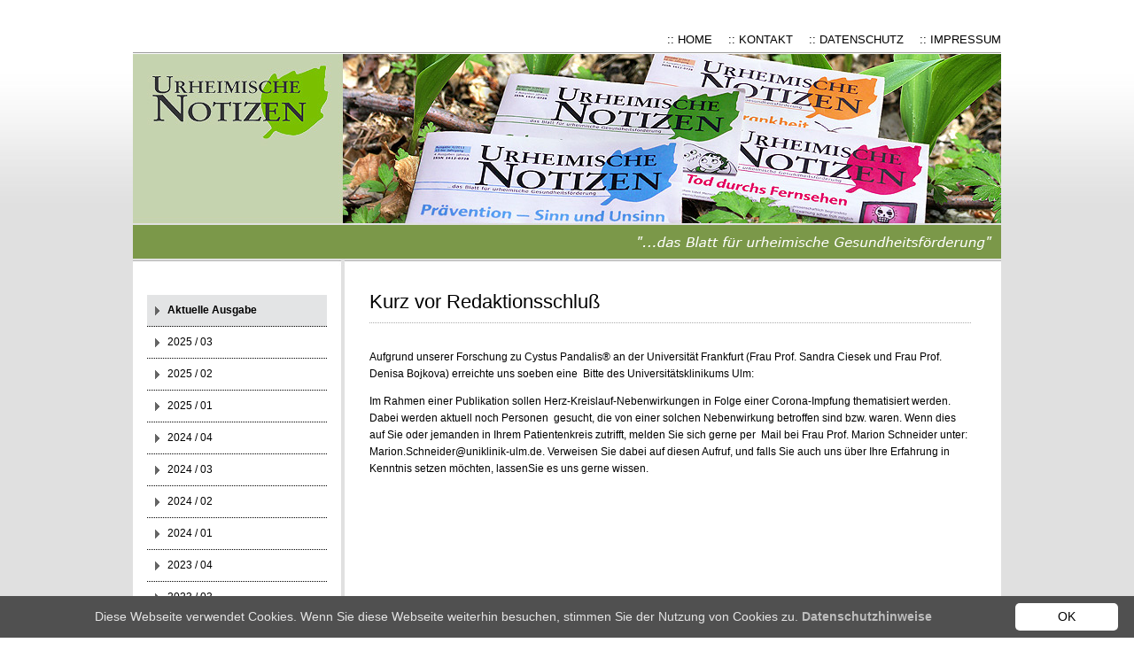

--- FILE ---
content_type: text/html; charset=UTF-8
request_url: https://www.urheimische-notizen.de/de/2021-03/kurz-vor-redaktionsschluss-4/
body_size: 41473
content:
<!DOCTYPE html PUBLIC "-//W3C//DTD XHTML 1.0 Transitional//EN" "http://www.w3.org/TR/xhtml1/DTD/xhtml1-transitional.dtd">
<html xmlns="http://www.w3.org/1999/xhtml"  xmlns="http://www.w3.org/1999/xhtml" prefix="" lang="de-DE">
<head profile="http://gmpg.org/xfn/11">
	<title>Kurz vor Redaktionsschluß &#8211; Urheimische Notizen - Dr. Pandalis</title>
	<meta http-equiv="content-type" content="text/html; charset=UTF-8" />
	<link rel="stylesheet" type="text/css" href="https://www.urheimische-notizen.de/wp-content/themes/kmd/style.css" />
	<link rel="stylesheet" type="text/css" href="/wp-content/themes/kmd/style_header.css" />  
	<link rel="pingback" href="https://www.urheimische-notizen.de/de/xmlrpc.php" />
	


<!-- BEGIN Metadata added by the Add-Meta-Tags WordPress plugin -->
<meta name="robots" content="index,follow" />
<meta name="description" content="Aufgrund unserer Forschung zu Cystus Pandalis® an der Universität Frankfurt (Frau Prof. Sandra Ciesek und Frau Prof. Denisa Bojkova) erreichte uns soeben eine  Bitte des Universitätsklinikums Ulm: Im Rahmen einer Publikation sollen Herz-Kreislauf-Nebenwirkungen in Folge einer Corona-Impfung them..." />
<meta name="keywords" content="urheimische-notizen, urheimisch, urheimischemedizin, Gesundheitstipps, dr. pandalis, 2021 / 03" />
<!-- END Metadata added by the Add-Meta-Tags WordPress plugin -->

<meta name='robots' content='max-image-preview:large' />
<link rel="alternate" type="application/rss+xml" title="Urheimische Notizen - Dr. Pandalis &raquo; Feed" href="https://www.urheimische-notizen.de/de/feed/" />
<link rel="alternate" type="application/rss+xml" title="Urheimische Notizen - Dr. Pandalis &raquo; Kommentar-Feed" href="https://www.urheimische-notizen.de/de/comments/feed/" />
<script type="text/javascript">
window._wpemojiSettings = {"baseUrl":"https:\/\/s.w.org\/images\/core\/emoji\/14.0.0\/72x72\/","ext":".png","svgUrl":"https:\/\/s.w.org\/images\/core\/emoji\/14.0.0\/svg\/","svgExt":".svg","source":{"concatemoji":"https:\/\/www.urheimische-notizen.de\/wp-includes\/js\/wp-emoji-release.min.js?ver=6.2.8"}};
/*! This file is auto-generated */
!function(e,a,t){var n,r,o,i=a.createElement("canvas"),p=i.getContext&&i.getContext("2d");function s(e,t){p.clearRect(0,0,i.width,i.height),p.fillText(e,0,0);e=i.toDataURL();return p.clearRect(0,0,i.width,i.height),p.fillText(t,0,0),e===i.toDataURL()}function c(e){var t=a.createElement("script");t.src=e,t.defer=t.type="text/javascript",a.getElementsByTagName("head")[0].appendChild(t)}for(o=Array("flag","emoji"),t.supports={everything:!0,everythingExceptFlag:!0},r=0;r<o.length;r++)t.supports[o[r]]=function(e){if(p&&p.fillText)switch(p.textBaseline="top",p.font="600 32px Arial",e){case"flag":return s("\ud83c\udff3\ufe0f\u200d\u26a7\ufe0f","\ud83c\udff3\ufe0f\u200b\u26a7\ufe0f")?!1:!s("\ud83c\uddfa\ud83c\uddf3","\ud83c\uddfa\u200b\ud83c\uddf3")&&!s("\ud83c\udff4\udb40\udc67\udb40\udc62\udb40\udc65\udb40\udc6e\udb40\udc67\udb40\udc7f","\ud83c\udff4\u200b\udb40\udc67\u200b\udb40\udc62\u200b\udb40\udc65\u200b\udb40\udc6e\u200b\udb40\udc67\u200b\udb40\udc7f");case"emoji":return!s("\ud83e\udef1\ud83c\udffb\u200d\ud83e\udef2\ud83c\udfff","\ud83e\udef1\ud83c\udffb\u200b\ud83e\udef2\ud83c\udfff")}return!1}(o[r]),t.supports.everything=t.supports.everything&&t.supports[o[r]],"flag"!==o[r]&&(t.supports.everythingExceptFlag=t.supports.everythingExceptFlag&&t.supports[o[r]]);t.supports.everythingExceptFlag=t.supports.everythingExceptFlag&&!t.supports.flag,t.DOMReady=!1,t.readyCallback=function(){t.DOMReady=!0},t.supports.everything||(n=function(){t.readyCallback()},a.addEventListener?(a.addEventListener("DOMContentLoaded",n,!1),e.addEventListener("load",n,!1)):(e.attachEvent("onload",n),a.attachEvent("onreadystatechange",function(){"complete"===a.readyState&&t.readyCallback()})),(e=t.source||{}).concatemoji?c(e.concatemoji):e.wpemoji&&e.twemoji&&(c(e.twemoji),c(e.wpemoji)))}(window,document,window._wpemojiSettings);
</script>
<style type="text/css">
img.wp-smiley,
img.emoji {
	display: inline !important;
	border: none !important;
	box-shadow: none !important;
	height: 1em !important;
	width: 1em !important;
	margin: 0 0.07em !important;
	vertical-align: -0.1em !important;
	background: none !important;
	padding: 0 !important;
}
</style>
	<link rel='stylesheet' id='kmd_custom_styles-css' href='https://www.urheimische-notizen.de/wp-content/themes/kmd/2-col.css?ver=1.0' type='text/css' media='all' />
<link rel='stylesheet' id='kmd_coin_slider-css' href='https://www.urheimische-notizen.de/wp-content/themes/kmd/applications/coin-slider/coin-slider-styles.css?ver=1.0' type='text/css' media='all' />
<link rel='stylesheet' id='kmd_menu-css' href='https://www.urheimische-notizen.de/wp-content/themes/kmd/applications/main-menu/style-big.css?ver=1.0' type='text/css' media='all' />
<link rel='stylesheet' id='wp-block-library-css' href='https://www.urheimische-notizen.de/wp-includes/css/dist/block-library/style.min.css?ver=6.2.8' type='text/css' media='all' />
<link rel='stylesheet' id='classic-theme-styles-css' href='https://www.urheimische-notizen.de/wp-includes/css/classic-themes.min.css?ver=6.2.8' type='text/css' media='all' />
<style id='global-styles-inline-css' type='text/css'>
body{--wp--preset--color--black: #000000;--wp--preset--color--cyan-bluish-gray: #abb8c3;--wp--preset--color--white: #ffffff;--wp--preset--color--pale-pink: #f78da7;--wp--preset--color--vivid-red: #cf2e2e;--wp--preset--color--luminous-vivid-orange: #ff6900;--wp--preset--color--luminous-vivid-amber: #fcb900;--wp--preset--color--light-green-cyan: #7bdcb5;--wp--preset--color--vivid-green-cyan: #00d084;--wp--preset--color--pale-cyan-blue: #8ed1fc;--wp--preset--color--vivid-cyan-blue: #0693e3;--wp--preset--color--vivid-purple: #9b51e0;--wp--preset--gradient--vivid-cyan-blue-to-vivid-purple: linear-gradient(135deg,rgba(6,147,227,1) 0%,rgb(155,81,224) 100%);--wp--preset--gradient--light-green-cyan-to-vivid-green-cyan: linear-gradient(135deg,rgb(122,220,180) 0%,rgb(0,208,130) 100%);--wp--preset--gradient--luminous-vivid-amber-to-luminous-vivid-orange: linear-gradient(135deg,rgba(252,185,0,1) 0%,rgba(255,105,0,1) 100%);--wp--preset--gradient--luminous-vivid-orange-to-vivid-red: linear-gradient(135deg,rgba(255,105,0,1) 0%,rgb(207,46,46) 100%);--wp--preset--gradient--very-light-gray-to-cyan-bluish-gray: linear-gradient(135deg,rgb(238,238,238) 0%,rgb(169,184,195) 100%);--wp--preset--gradient--cool-to-warm-spectrum: linear-gradient(135deg,rgb(74,234,220) 0%,rgb(151,120,209) 20%,rgb(207,42,186) 40%,rgb(238,44,130) 60%,rgb(251,105,98) 80%,rgb(254,248,76) 100%);--wp--preset--gradient--blush-light-purple: linear-gradient(135deg,rgb(255,206,236) 0%,rgb(152,150,240) 100%);--wp--preset--gradient--blush-bordeaux: linear-gradient(135deg,rgb(254,205,165) 0%,rgb(254,45,45) 50%,rgb(107,0,62) 100%);--wp--preset--gradient--luminous-dusk: linear-gradient(135deg,rgb(255,203,112) 0%,rgb(199,81,192) 50%,rgb(65,88,208) 100%);--wp--preset--gradient--pale-ocean: linear-gradient(135deg,rgb(255,245,203) 0%,rgb(182,227,212) 50%,rgb(51,167,181) 100%);--wp--preset--gradient--electric-grass: linear-gradient(135deg,rgb(202,248,128) 0%,rgb(113,206,126) 100%);--wp--preset--gradient--midnight: linear-gradient(135deg,rgb(2,3,129) 0%,rgb(40,116,252) 100%);--wp--preset--duotone--dark-grayscale: url('#wp-duotone-dark-grayscale');--wp--preset--duotone--grayscale: url('#wp-duotone-grayscale');--wp--preset--duotone--purple-yellow: url('#wp-duotone-purple-yellow');--wp--preset--duotone--blue-red: url('#wp-duotone-blue-red');--wp--preset--duotone--midnight: url('#wp-duotone-midnight');--wp--preset--duotone--magenta-yellow: url('#wp-duotone-magenta-yellow');--wp--preset--duotone--purple-green: url('#wp-duotone-purple-green');--wp--preset--duotone--blue-orange: url('#wp-duotone-blue-orange');--wp--preset--font-size--small: 13px;--wp--preset--font-size--medium: 20px;--wp--preset--font-size--large: 36px;--wp--preset--font-size--x-large: 42px;--wp--preset--spacing--20: 0.44rem;--wp--preset--spacing--30: 0.67rem;--wp--preset--spacing--40: 1rem;--wp--preset--spacing--50: 1.5rem;--wp--preset--spacing--60: 2.25rem;--wp--preset--spacing--70: 3.38rem;--wp--preset--spacing--80: 5.06rem;--wp--preset--shadow--natural: 6px 6px 9px rgba(0, 0, 0, 0.2);--wp--preset--shadow--deep: 12px 12px 50px rgba(0, 0, 0, 0.4);--wp--preset--shadow--sharp: 6px 6px 0px rgba(0, 0, 0, 0.2);--wp--preset--shadow--outlined: 6px 6px 0px -3px rgba(255, 255, 255, 1), 6px 6px rgba(0, 0, 0, 1);--wp--preset--shadow--crisp: 6px 6px 0px rgba(0, 0, 0, 1);}:where(.is-layout-flex){gap: 0.5em;}body .is-layout-flow > .alignleft{float: left;margin-inline-start: 0;margin-inline-end: 2em;}body .is-layout-flow > .alignright{float: right;margin-inline-start: 2em;margin-inline-end: 0;}body .is-layout-flow > .aligncenter{margin-left: auto !important;margin-right: auto !important;}body .is-layout-constrained > .alignleft{float: left;margin-inline-start: 0;margin-inline-end: 2em;}body .is-layout-constrained > .alignright{float: right;margin-inline-start: 2em;margin-inline-end: 0;}body .is-layout-constrained > .aligncenter{margin-left: auto !important;margin-right: auto !important;}body .is-layout-constrained > :where(:not(.alignleft):not(.alignright):not(.alignfull)){max-width: var(--wp--style--global--content-size);margin-left: auto !important;margin-right: auto !important;}body .is-layout-constrained > .alignwide{max-width: var(--wp--style--global--wide-size);}body .is-layout-flex{display: flex;}body .is-layout-flex{flex-wrap: wrap;align-items: center;}body .is-layout-flex > *{margin: 0;}:where(.wp-block-columns.is-layout-flex){gap: 2em;}.has-black-color{color: var(--wp--preset--color--black) !important;}.has-cyan-bluish-gray-color{color: var(--wp--preset--color--cyan-bluish-gray) !important;}.has-white-color{color: var(--wp--preset--color--white) !important;}.has-pale-pink-color{color: var(--wp--preset--color--pale-pink) !important;}.has-vivid-red-color{color: var(--wp--preset--color--vivid-red) !important;}.has-luminous-vivid-orange-color{color: var(--wp--preset--color--luminous-vivid-orange) !important;}.has-luminous-vivid-amber-color{color: var(--wp--preset--color--luminous-vivid-amber) !important;}.has-light-green-cyan-color{color: var(--wp--preset--color--light-green-cyan) !important;}.has-vivid-green-cyan-color{color: var(--wp--preset--color--vivid-green-cyan) !important;}.has-pale-cyan-blue-color{color: var(--wp--preset--color--pale-cyan-blue) !important;}.has-vivid-cyan-blue-color{color: var(--wp--preset--color--vivid-cyan-blue) !important;}.has-vivid-purple-color{color: var(--wp--preset--color--vivid-purple) !important;}.has-black-background-color{background-color: var(--wp--preset--color--black) !important;}.has-cyan-bluish-gray-background-color{background-color: var(--wp--preset--color--cyan-bluish-gray) !important;}.has-white-background-color{background-color: var(--wp--preset--color--white) !important;}.has-pale-pink-background-color{background-color: var(--wp--preset--color--pale-pink) !important;}.has-vivid-red-background-color{background-color: var(--wp--preset--color--vivid-red) !important;}.has-luminous-vivid-orange-background-color{background-color: var(--wp--preset--color--luminous-vivid-orange) !important;}.has-luminous-vivid-amber-background-color{background-color: var(--wp--preset--color--luminous-vivid-amber) !important;}.has-light-green-cyan-background-color{background-color: var(--wp--preset--color--light-green-cyan) !important;}.has-vivid-green-cyan-background-color{background-color: var(--wp--preset--color--vivid-green-cyan) !important;}.has-pale-cyan-blue-background-color{background-color: var(--wp--preset--color--pale-cyan-blue) !important;}.has-vivid-cyan-blue-background-color{background-color: var(--wp--preset--color--vivid-cyan-blue) !important;}.has-vivid-purple-background-color{background-color: var(--wp--preset--color--vivid-purple) !important;}.has-black-border-color{border-color: var(--wp--preset--color--black) !important;}.has-cyan-bluish-gray-border-color{border-color: var(--wp--preset--color--cyan-bluish-gray) !important;}.has-white-border-color{border-color: var(--wp--preset--color--white) !important;}.has-pale-pink-border-color{border-color: var(--wp--preset--color--pale-pink) !important;}.has-vivid-red-border-color{border-color: var(--wp--preset--color--vivid-red) !important;}.has-luminous-vivid-orange-border-color{border-color: var(--wp--preset--color--luminous-vivid-orange) !important;}.has-luminous-vivid-amber-border-color{border-color: var(--wp--preset--color--luminous-vivid-amber) !important;}.has-light-green-cyan-border-color{border-color: var(--wp--preset--color--light-green-cyan) !important;}.has-vivid-green-cyan-border-color{border-color: var(--wp--preset--color--vivid-green-cyan) !important;}.has-pale-cyan-blue-border-color{border-color: var(--wp--preset--color--pale-cyan-blue) !important;}.has-vivid-cyan-blue-border-color{border-color: var(--wp--preset--color--vivid-cyan-blue) !important;}.has-vivid-purple-border-color{border-color: var(--wp--preset--color--vivid-purple) !important;}.has-vivid-cyan-blue-to-vivid-purple-gradient-background{background: var(--wp--preset--gradient--vivid-cyan-blue-to-vivid-purple) !important;}.has-light-green-cyan-to-vivid-green-cyan-gradient-background{background: var(--wp--preset--gradient--light-green-cyan-to-vivid-green-cyan) !important;}.has-luminous-vivid-amber-to-luminous-vivid-orange-gradient-background{background: var(--wp--preset--gradient--luminous-vivid-amber-to-luminous-vivid-orange) !important;}.has-luminous-vivid-orange-to-vivid-red-gradient-background{background: var(--wp--preset--gradient--luminous-vivid-orange-to-vivid-red) !important;}.has-very-light-gray-to-cyan-bluish-gray-gradient-background{background: var(--wp--preset--gradient--very-light-gray-to-cyan-bluish-gray) !important;}.has-cool-to-warm-spectrum-gradient-background{background: var(--wp--preset--gradient--cool-to-warm-spectrum) !important;}.has-blush-light-purple-gradient-background{background: var(--wp--preset--gradient--blush-light-purple) !important;}.has-blush-bordeaux-gradient-background{background: var(--wp--preset--gradient--blush-bordeaux) !important;}.has-luminous-dusk-gradient-background{background: var(--wp--preset--gradient--luminous-dusk) !important;}.has-pale-ocean-gradient-background{background: var(--wp--preset--gradient--pale-ocean) !important;}.has-electric-grass-gradient-background{background: var(--wp--preset--gradient--electric-grass) !important;}.has-midnight-gradient-background{background: var(--wp--preset--gradient--midnight) !important;}.has-small-font-size{font-size: var(--wp--preset--font-size--small) !important;}.has-medium-font-size{font-size: var(--wp--preset--font-size--medium) !important;}.has-large-font-size{font-size: var(--wp--preset--font-size--large) !important;}.has-x-large-font-size{font-size: var(--wp--preset--font-size--x-large) !important;}
.wp-block-navigation a:where(:not(.wp-element-button)){color: inherit;}
:where(.wp-block-columns.is-layout-flex){gap: 2em;}
.wp-block-pullquote{font-size: 1.5em;line-height: 1.6;}
</style>
<link rel='stylesheet' id='contact-form-7-css' href='https://www.urheimische-notizen.de/wp-content/plugins/contact-form-7/includes/css/styles.css?ver=5.0.2' type='text/css' media='all' />
<link rel='stylesheet' id='lightboxStyle-css' href='https://www.urheimische-notizen.de/wp-content/plugins/lightbox-plus/css/black/colorbox.css?ver=2.0.2' type='text/css' media='screen' />
<script type='text/javascript' src='https://www.urheimische-notizen.de/wp-includes/js/jquery/jquery.min.js?ver=3.6.4' id='jquery-core-js'></script>
<script type='text/javascript' src='https://www.urheimische-notizen.de/wp-includes/js/jquery/jquery-migrate.min.js?ver=3.4.0' id='jquery-migrate-js'></script>
<script type='text/javascript' src='https://www.urheimische-notizen.de/wp-content/themes/kmd/applications/coin-slider/coin-slider.js?ver=1.0' id='kmd_coin_slider_script-js'></script>
<script type='text/javascript' src='https://www.urheimische-notizen.de/wp-content/themes/kmd/applications/main-menu/animation.js?ver=1.0' id='kmd_js_menu-js'></script>
<link rel="https://api.w.org/" href="https://www.urheimische-notizen.de/wp-json/" /><link rel="alternate" type="application/json" href="https://www.urheimische-notizen.de/wp-json/wp/v2/posts/5274" /><link rel="EditURI" type="application/rsd+xml" title="RSD" href="https://www.urheimische-notizen.de/xmlrpc.php?rsd" />
<link rel="wlwmanifest" type="application/wlwmanifest+xml" href="https://www.urheimische-notizen.de/wp-includes/wlwmanifest.xml" />
<meta name="generator" content="WordPress 6.2.8" />
<link rel="canonical" href="https://www.urheimische-notizen.de/de/2021-03/kurz-vor-redaktionsschluss-4/" />
<link rel='shortlink' href='https://www.urheimische-notizen.de/?p=5274' />
<link rel="alternate" type="application/json+oembed" href="https://www.urheimische-notizen.de/wp-json/oembed/1.0/embed?url=https%3A%2F%2Fwww.urheimische-notizen.de%2Fde%2F2021-03%2Fkurz-vor-redaktionsschluss-4%2F" />
<link rel="alternate" type="text/xml+oembed" href="https://www.urheimische-notizen.de/wp-json/oembed/1.0/embed?url=https%3A%2F%2Fwww.urheimische-notizen.de%2Fde%2F2021-03%2Fkurz-vor-redaktionsschluss-4%2F&#038;format=xml" />
<script type='text/javascript'>AC_FL_RunContent = 0;</script><script type='text/javascript' src="https://www.urheimische-notizen.de/wp-content/plugins/dynamic-headers/AC_RunActiveContent.js"></script>
<meta http-equiv="Content-Language" content="de-DE" />
<style type="text/css" media="screen">
.qtrans_flag span { display:none }
.qtrans_flag { height:12px; width:18px; display:block }
.qtrans_flag_and_text { padding-left:20px }
.qtrans_flag_de { background:url(https://www.urheimische-notizen.de/wp-content/plugins/qtranslate/flags/de.png) no-repeat }
</style>
<style type="text/css">
			#header {
				background: url(https://www.urheimische-notizen.de/wp-content/header-images/_alle_01.jpg);
				;
				;
			}
		</style></head>

<body class="wordpress y2026 m01 d14 h04 single postid-5274 s-y2021 s-m10 s-d15 s-h07 s-category-2021-03 s-author-redaktion1">

<div class="wrapper">
	<div class="always-white">
		<div id="navtop">		      
			<div id="navtopp">	





            <a class=navtop href="/de/"> :: HOME</a>
			<a class=navtop href="/de/unternehmen/kontakt-e-mail/"> :: KONTAKT</a>
            <a class=navtop href="/de/unternehmen/datenschutzerklaerung/"> :: DATENSCHUTZ</a> 
             <a class=navtop href="/de/unternehmen/impressum/"> :: IMPRESSUM</a>
                                 
                                    
                                    
                                    </div>
        
</div>
		<div id="header">


	



			<div id="theme_logo">
					<a href="https://www.urheimische-notizen.de/" title="Urheimische Notizen - Dr. Pandalis" rel="home">
		<img src="https://www.urheimische-notizen.de/wp-content/themes/kmd/images/kmd-logo.png" title="Home" alt="Home">
	</a>
			</div>

		</div>
        
   		<div id="headersub">
        
       
           		<div id="headersubnav">
  
       
        

        </div>        
        </div>
   		<div id="headerspace"></div>        
        <!--  #header -->

	

	
	<link rel="stylesheet" href="https://www.urheimische-notizen.de/wp-content/themes/kmd/override.css" type="text/css" />	
		
		
	<div class="container">
		<div class="content content-mini">
        
        <h1>Kurz vor Redaktionsschluß</h1>
		
				
			<div id="post-5274" class="post-normal-list">
			
				
				
				<div id="entry-content-container">
				
               <table class="tab-img-post" border="0" align="right" cellpadding="0" cellspacing="0">
				  <tr>
				    <td>
				    										    </td>
							  </tr>
									</table> 


				</p>
<p><span id="more-5274"></span>Aufgrund unserer Forschung zu Cystus Pandalis® an der Universität Frankfurt (Frau Prof. Sandra Ciesek und Frau Prof. Denisa Bojkova) erreichte uns soeben eine  Bitte des Universitätsklinikums Ulm:</p>
<p>Im Rahmen einer Publikation sollen Herz-Kreislauf-Nebenwirkungen in Folge einer Corona-Impfung thematisiert werden. Dabei werden aktuell noch Personen  gesucht, die von einer solchen Nebenwirkung betroffen sind bzw. waren. Wenn dies auf Sie oder jemanden in Ihrem Patientenkreis zutrifft, melden Sie sich gerne per  Mail bei Frau Prof. Marion Schneider unter: Marion.Schneider@uniklinik-ulm.de. Verweisen Sie dabei auf diesen Aufruf, und falls Sie auch uns über Ihre Erfahrung in  Kenntnis setzen möchten, lassenSie es uns gerne wissen.</p></p>
                
                
                
				</div>
				

			</div>
				

				

		</div><!-- #content -->
		<div id="primary" class="sidebar">
	<ul class="xoxo">
		
			<li id="nav_menu-19" class="widget widget_nav_menu"><div class="menu-aktuelle-ausgabe-link-container"><ul id="menu-aktuelle-ausgabe-link" class="menu"><li id="menu-item-2780" class="menucategory menu-item menu-item-type-custom menu-item-object-custom menu-item-2780"><a href="https://www.urheimische-notizen.de/de/category/2025-03">Aktuelle Ausgabe</a></li>
</ul></div>
			</li>

			<li id="nav_menu-16" class="widget widget_nav_menu"><div class="menu-aktuelle-ausgaben-container"><ul id="menu-aktuelle-ausgaben" class="menu"><li id="menu-item-6601" class="menu-item menu-item-type-taxonomy menu-item-object-category menu-item-6601"><a href="https://www.urheimische-notizen.de/de/category/urheimische-ausgaben/aktuelle-ausgaben/2025-03">2025 / 03</a></li>
<li id="menu-item-6550" class="menu-item menu-item-type-taxonomy menu-item-object-category menu-item-6550"><a href="https://www.urheimische-notizen.de/de/category/2025-02">2025 / 02</a></li>
<li id="menu-item-6481" class="menu-item menu-item-type-taxonomy menu-item-object-category menu-item-6481"><a href="https://www.urheimische-notizen.de/de/category/2025-01">2025 / 01</a></li>
<li id="menu-item-6378" class="menu-item menu-item-type-taxonomy menu-item-object-category menu-item-6378"><a href="https://www.urheimische-notizen.de/de/category/2024-04">2024 / 04</a></li>
<li id="menu-item-6302" class="menu-item menu-item-type-taxonomy menu-item-object-category menu-item-6302"><a href="https://www.urheimische-notizen.de/de/category/2024-03">2024 / 03</a></li>
<li id="menu-item-6225" class="menu-item menu-item-type-taxonomy menu-item-object-category menu-item-6225"><a href="https://www.urheimische-notizen.de/de/category/2024-02">2024 / 02</a></li>
<li id="menu-item-6070" class="menu-item menu-item-type-taxonomy menu-item-object-category menu-item-6070"><a href="https://www.urheimische-notizen.de/de/category/2024-01">2024 / 01</a></li>
<li id="menu-item-6025" class="menu-item menu-item-type-taxonomy menu-item-object-category menu-item-6025"><a href="https://www.urheimische-notizen.de/de/category/2023-04">2023 / 04</a></li>
<li id="menu-item-5962" class="menu-item menu-item-type-taxonomy menu-item-object-category menu-item-5962"><a href="https://www.urheimische-notizen.de/de/category/2023-03">2023 / 03</a></li>
<li id="menu-item-5911" class="menu-item menu-item-type-taxonomy menu-item-object-category menu-item-5911"><a href="https://www.urheimische-notizen.de/de/category/urheimische-ausgaben/aktuelle-ausgaben/2023-02-2">2023 / 02</a></li>
<li id="menu-item-5826" class="menu-item menu-item-type-taxonomy menu-item-object-category menu-item-5826"><a href="https://www.urheimische-notizen.de/de/category/2023-01">2023 / 01</a></li>
</ul></div>
			</li>

			<li id="nav_menu-18" class="widget widget_nav_menu">
			</li>

			<li id="nav_menu-17" class="widget widget_nav_menu"><div class="menu-aeltere-ausgaben-container"><ul id="menu-aeltere-ausgaben" class="menu"><li id="menu-item-6306" class="menu-item menu-item-type-taxonomy menu-item-object-category menu-item-6306"><a href="https://www.urheimische-notizen.de/de/category/2022-04">2022 / 04</a></li>
<li id="menu-item-6305" class="menu-item menu-item-type-taxonomy menu-item-object-category menu-item-6305"><a href="https://www.urheimische-notizen.de/de/category/2022-03">2022 / 03</a></li>
<li id="menu-item-6304" class="menu-item menu-item-type-taxonomy menu-item-object-category menu-item-6304"><a href="https://www.urheimische-notizen.de/de/category/2022-02">2022 / 02</a></li>
<li id="menu-item-6303" class="menu-item menu-item-type-taxonomy menu-item-object-category menu-item-6303"><a href="https://www.urheimische-notizen.de/de/category/2022-01">2022 / 01</a></li>
<li id="menu-item-6307" class="menu-item menu-item-type-taxonomy menu-item-object-category menu-item-6307"><a href="https://www.urheimische-notizen.de/de/category/2021-04">2021 / 04</a></li>
<li id="menu-item-6071" class="menu-item menu-item-type-taxonomy menu-item-object-category current-post-ancestor current-menu-parent current-post-parent menu-item-6071"><a href="https://www.urheimische-notizen.de/de/category/2021-03">2021 / 03</a></li>
<li id="menu-item-6026" class="menu-item menu-item-type-taxonomy menu-item-object-category menu-item-6026"><a href="https://www.urheimische-notizen.de/de/category/urheimische-ausgaben/aktuelle-ausgaben/2021-02">2021 / 02</a></li>
<li id="menu-item-5963" class="menu-item menu-item-type-taxonomy menu-item-object-category menu-item-5963"><a href="https://www.urheimische-notizen.de/de/category/urheimische-ausgaben/aktuelle-ausgaben/2021-01">2021 / 01</a></li>
<li id="menu-item-5912" class="menu-item menu-item-type-taxonomy menu-item-object-category menu-item-5912"><a href="https://www.urheimische-notizen.de/de/category/urheimische-ausgaben/aktuelle-ausgaben/2020-04">2020 / 04</a></li>
<li id="menu-item-5828" class="menu-item menu-item-type-taxonomy menu-item-object-category menu-item-5828"><a href="https://www.urheimische-notizen.de/de/category/urheimische-ausgaben/aktuelle-ausgaben/2020-03">2020 / 03</a></li>
<li id="menu-item-5827" class="menu-item menu-item-type-taxonomy menu-item-object-category menu-item-5827"><a href="https://www.urheimische-notizen.de/de/category/urheimische-ausgaben/aktuelle-ausgaben/2020-02">2020 / 02</a></li>
<li id="menu-item-5536" class="menu-item menu-item-type-taxonomy menu-item-object-category menu-item-5536"><a href="https://www.urheimische-notizen.de/de/category/urheimische-ausgaben/aktuelle-ausgaben/2020-01">2020 / 01</a></li>
<li id="menu-item-5348" class="menu-item menu-item-type-taxonomy menu-item-object-category menu-item-5348"><a href="https://www.urheimische-notizen.de/de/category/urheimische-ausgaben/aktuelle-ausgaben/2019-04">2019 / 04</a></li>
<li id="menu-item-5347" class="menu-item menu-item-type-taxonomy menu-item-object-category menu-item-5347"><a href="https://www.urheimische-notizen.de/de/category/urheimische-ausgaben/aktuelle-ausgaben/2019-03">2019 / 03</a></li>
<li id="menu-item-5346" class="menu-item menu-item-type-taxonomy menu-item-object-category menu-item-5346"><a href="https://www.urheimische-notizen.de/de/category/urheimische-ausgaben/aktuelle-ausgaben/2019-02">2019 / 02</a></li>
<li id="menu-item-5345" class="menu-item menu-item-type-taxonomy menu-item-object-category menu-item-5345"><a href="https://www.urheimische-notizen.de/de/category/urheimische-ausgaben/aktuelle-ausgaben/2019-01">2019 / 01</a></li>
<li id="menu-item-5195" class="menu-item menu-item-type-taxonomy menu-item-object-category menu-item-5195"><a href="https://www.urheimische-notizen.de/de/category/urheimische-ausgaben/aktuelle-ausgaben/2018-03-aktuelle-ausgaben">2018 / 04</a></li>
<li id="menu-item-5194" class="menu-item menu-item-type-taxonomy menu-item-object-category menu-item-5194"><a href="https://www.urheimische-notizen.de/de/category/urheimische-ausgaben/aktuelle-ausgaben/2018-03">2018 / 03</a></li>
<li id="menu-item-5193" class="menu-item menu-item-type-taxonomy menu-item-object-category menu-item-5193"><a href="https://www.urheimische-notizen.de/de/category/urheimische-ausgaben/aktuelle-ausgaben/2018-02">2018 / 02</a></li>
<li id="menu-item-5192" class="menu-item menu-item-type-taxonomy menu-item-object-category menu-item-5192"><a href="https://www.urheimische-notizen.de/de/category/urheimische-ausgaben/aktuelle-ausgaben/2018-01">2018 / 01</a></li>
<li id="menu-item-5188" class="menu-item menu-item-type-taxonomy menu-item-object-category menu-item-5188"><a href="https://www.urheimische-notizen.de/de/category/urheimische-ausgaben/alte-ausgaben/2017-04">2017 / 04</a></li>
<li id="menu-item-5187" class="menu-item menu-item-type-taxonomy menu-item-object-category menu-item-5187"><a href="https://www.urheimische-notizen.de/de/category/urheimische-ausgaben/alte-ausgaben/2017-03">2017 / 03</a></li>
<li id="menu-item-5189" class="menu-item menu-item-type-taxonomy menu-item-object-category menu-item-5189"><a href="https://www.urheimische-notizen.de/de/category/urheimische-ausgaben/aktuelle-ausgaben/2017-02">2017 / 02</a></li>
<li id="menu-item-5191" class="menu-item menu-item-type-taxonomy menu-item-object-category menu-item-5191"><a href="https://www.urheimische-notizen.de/de/category/urheimische-ausgaben/alte-ausgaben/2017-01">2017 / 01</a></li>
<li id="menu-item-4382" class="menu-item menu-item-type-taxonomy menu-item-object-category menu-item-4382"><a href="https://www.urheimische-notizen.de/de/category/urheimische-ausgaben/aktuelle-ausgaben/2016-04">2016 / 04</a></li>
<li id="menu-item-4381" class="menu-item menu-item-type-taxonomy menu-item-object-category menu-item-4381"><a href="https://www.urheimische-notizen.de/de/category/urheimische-ausgaben/aktuelle-ausgaben/2016-03">2016 / 03</a></li>
<li id="menu-item-4380" class="menu-item menu-item-type-taxonomy menu-item-object-category menu-item-4380"><a href="https://www.urheimische-notizen.de/de/category/urheimische-ausgaben/aktuelle-ausgaben/2016-02">2016 / 02</a></li>
<li id="menu-item-4379" class="menu-item menu-item-type-taxonomy menu-item-object-category menu-item-4379"><a href="https://www.urheimische-notizen.de/de/category/urheimische-ausgaben/aktuelle-ausgaben/2016-01">2016 / 01</a></li>
<li id="menu-item-4147" class="menu-item menu-item-type-taxonomy menu-item-object-category menu-item-4147"><a href="https://www.urheimische-notizen.de/de/category/urheimische-ausgaben/aktuelle-ausgaben/2015-04">2015 / 04</a></li>
<li id="menu-item-4146" class="menu-item menu-item-type-taxonomy menu-item-object-category menu-item-4146"><a href="https://www.urheimische-notizen.de/de/category/urheimische-ausgaben/aktuelle-ausgaben/2015-03">2015 / 03</a></li>
<li id="menu-item-4145" class="menu-item menu-item-type-taxonomy menu-item-object-category menu-item-4145"><a href="https://www.urheimische-notizen.de/de/category/urheimische-ausgaben/aktuelle-ausgaben/2015-02">2015 / 02</a></li>
<li id="menu-item-4144" class="menu-item menu-item-type-taxonomy menu-item-object-category menu-item-4144"><a href="https://www.urheimische-notizen.de/de/category/urheimische-ausgaben/aktuelle-ausgaben/2015-01">2015 / 01</a></li>
<li id="menu-item-3901" class="menu-item menu-item-type-taxonomy menu-item-object-category menu-item-3901"><a href="https://www.urheimische-notizen.de/de/category/urheimische-ausgaben/aktuelle-ausgaben/2014-04">2014 / 04</a></li>
<li id="menu-item-3902" class="menu-item menu-item-type-taxonomy menu-item-object-category menu-item-3902"><a href="https://www.urheimische-notizen.de/de/category/urheimische-ausgaben/aktuelle-ausgaben/2014-03">2014 / 03</a></li>
<li id="menu-item-3903" class="menu-item menu-item-type-taxonomy menu-item-object-category menu-item-3903"><a href="https://www.urheimische-notizen.de/de/category/urheimische-ausgaben/aktuelle-ausgaben/2014-02">2014 / 02</a></li>
<li id="menu-item-3904" class="menu-item menu-item-type-taxonomy menu-item-object-category menu-item-3904"><a href="https://www.urheimische-notizen.de/de/category/urheimische-ausgaben/aktuelle-ausgaben/2014-01">2014 / 01</a></li>
<li id="menu-item-3491" class="menu-item menu-item-type-taxonomy menu-item-object-category menu-item-3491"><a href="https://www.urheimische-notizen.de/de/category/urheimische-ausgaben/aktuelle-ausgaben/2013-04">2013 / 04</a></li>
<li id="menu-item-3492" class="menu-item menu-item-type-taxonomy menu-item-object-category menu-item-3492"><a href="https://www.urheimische-notizen.de/de/category/urheimische-ausgaben/aktuelle-ausgaben/2013-03">2013 / 03</a></li>
<li id="menu-item-3493" class="menu-item menu-item-type-taxonomy menu-item-object-category menu-item-3493"><a href="https://www.urheimische-notizen.de/de/category/urheimische-ausgaben/aktuelle-ausgaben/2013-02">2013 / 02</a></li>
<li id="menu-item-3494" class="menu-item menu-item-type-taxonomy menu-item-object-category menu-item-3494"><a href="https://www.urheimische-notizen.de/de/category/urheimische-ausgaben/aktuelle-ausgaben/2013-01">2013 / 01</a></li>
<li id="menu-item-3042" class="menu-item menu-item-type-taxonomy menu-item-object-category menu-item-3042"><a href="https://www.urheimische-notizen.de/de/category/urheimische-ausgaben/aktuelle-ausgaben/2012-04">2012 / 04</a></li>
<li id="menu-item-3043" class="menu-item menu-item-type-taxonomy menu-item-object-category menu-item-3043"><a href="https://www.urheimische-notizen.de/de/category/urheimische-ausgaben/aktuelle-ausgaben/2012-03-aktuelle-ausgaben">2012 / 03</a></li>
<li id="menu-item-2935" class="menu-item menu-item-type-taxonomy menu-item-object-category menu-item-2935"><a href="https://www.urheimische-notizen.de/de/category/urheimische-ausgaben/aktuelle-ausgaben/2012-02">2012 / 02</a></li>
<li id="menu-item-2936" class="menu-item menu-item-type-taxonomy menu-item-object-category menu-item-2936"><a href="https://www.urheimische-notizen.de/de/category/urheimische-ausgaben/aktuelle-ausgaben/2012-01">2012 / 01</a></li>
<li id="menu-item-2757" class="menu-item menu-item-type-taxonomy menu-item-object-category menu-item-2757"><a href="https://www.urheimische-notizen.de/de/category/urheimische-ausgaben/alte-ausgaben/2011-04">2011 / 04</a></li>
<li id="menu-item-2756" class="menu-item menu-item-type-taxonomy menu-item-object-category menu-item-2756"><a href="https://www.urheimische-notizen.de/de/category/urheimische-ausgaben/alte-ausgaben/2011-03">2011 / 03</a></li>
<li id="menu-item-2758" class="menu-item menu-item-type-taxonomy menu-item-object-category menu-item-2758"><a href="https://www.urheimische-notizen.de/de/category/urheimische-ausgaben/alte-ausgaben/2011-02">2011 / 02</a></li>
<li id="menu-item-2759" class="menu-item menu-item-type-taxonomy menu-item-object-category menu-item-2759"><a href="https://www.urheimische-notizen.de/de/category/urheimische-ausgaben/alte-ausgaben/2010-04">2010 / 04</a></li>
<li id="menu-item-2760" class="menu-item menu-item-type-taxonomy menu-item-object-category menu-item-2760"><a href="https://www.urheimische-notizen.de/de/category/urheimische-ausgaben/alte-ausgaben/2010-03">2010 / 03</a></li>
<li id="menu-item-2761" class="menu-item menu-item-type-taxonomy menu-item-object-category menu-item-2761"><a href="https://www.urheimische-notizen.de/de/category/urheimische-ausgaben/alte-ausgaben/2010-02">2010 / 02</a></li>
<li id="menu-item-2762" class="menu-item menu-item-type-taxonomy menu-item-object-category menu-item-2762"><a href="https://www.urheimische-notizen.de/de/category/urheimische-ausgaben/alte-ausgaben/2010-01">2010 / 01</a></li>
<li id="menu-item-2763" class="menu-item menu-item-type-taxonomy menu-item-object-category menu-item-2763"><a href="https://www.urheimische-notizen.de/de/category/urheimische-ausgaben/alte-ausgaben/2009-02">2009 / 02</a></li>
<li id="menu-item-2764" class="menu-item menu-item-type-taxonomy menu-item-object-category menu-item-2764"><a href="https://www.urheimische-notizen.de/de/category/urheimische-ausgaben/alte-ausgaben/2009-01">2009 / 01</a></li>
<li id="menu-item-2765" class="menu-item menu-item-type-taxonomy menu-item-object-category menu-item-2765"><a href="https://www.urheimische-notizen.de/de/category/urheimische-ausgaben/alte-ausgaben/2008-04">2008 / 04</a></li>
<li id="menu-item-2766" class="menu-item menu-item-type-taxonomy menu-item-object-category menu-item-2766"><a href="https://www.urheimische-notizen.de/de/category/urheimische-ausgaben/alte-ausgaben/2008-02">2008 / 02</a></li>
<li id="menu-item-2767" class="menu-item menu-item-type-taxonomy menu-item-object-category menu-item-2767"><a href="https://www.urheimische-notizen.de/de/category/urheimische-ausgaben/alte-ausgaben/2007-04">2007 / 04</a></li>
<li id="menu-item-2768" class="menu-item menu-item-type-taxonomy menu-item-object-category menu-item-2768"><a href="https://www.urheimische-notizen.de/de/category/urheimische-ausgaben/alte-ausgaben/2007-03">2007 / 03</a></li>
<li id="menu-item-2769" class="menu-item menu-item-type-taxonomy menu-item-object-category menu-item-2769"><a href="https://www.urheimische-notizen.de/de/category/urheimische-ausgaben/alte-ausgaben/2007-02">2007 / 02</a></li>
<li id="menu-item-2770" class="menu-item menu-item-type-taxonomy menu-item-object-category menu-item-2770"><a href="https://www.urheimische-notizen.de/de/category/urheimische-ausgaben/alte-ausgaben/2007-01">2007 / 01</a></li>
<li id="menu-item-3336" class="menu-item menu-item-type-taxonomy menu-item-object-category menu-item-3336"><a href="https://www.urheimische-notizen.de/de/category/urheimische-ausgaben/alte-ausgaben/2006-01-alte-ausgaben">2006 / 01</a></li>
</ul></div>
			</li>
			
			<li id="search" class="widget widget_search">				
				<h3 class="widgettitle"><label for="s">Suchen</label></h3>
				<form id="searchform" class="blog-search" method="get" action="https://www.urheimische-notizen.de">
					<div>
						<input id="s" name="s" type="text" class="text" value="" size="10" tabindex="1" />
						<input type="submit" class="button" value="GO" tabindex="2" />
					</div>
				</form>
			
			</li>

			<li id="text-3" class="widget widget_text">			<div class="textwidget"><style type="text/css">
<!--
.abstand {
	padding-left: 0px;
	clear: both;
}
-->
</style>


<body>
    <br />
<a href="http://www.pandalis.de" target="_blank" rel="noopener"><img src="/wp-content/themes/kmd/images/pandalis.jpg" width="200" height="140" border="0" class="abstand"/></a>

</body></div>
		
			</li>
	</ul>
    
<div id="kontakt">    </div>
</div><!-- #primary .sidebar -->


	
	
	</div><!-- #container -->

</div><!-- .always-white -->
	</div><!-- .wrapper .hfeed -->

<div class="wrappersub"></div>
<div id="footer">   

<br>
<table width="850" border="0" align="center" cellpadding="5" cellspacing="5">
  <tr>
    <td align="left">
                <a class=navtop href="/de/"> :: HOME</a>
			<a class=navtop href="/de/unternehmen/kontakt-e-mail/"> :: KONTAKT</a>
            <a class=navtop href="/de/unternehmen/datenschutzerklaerung/"> :: DATENSCHUTZ</a> 
            <a class=navtop href="/de/unternehmen/impressum/"> :: IMPRESSUM</a>            
    </td>
    <td align="right">2012 &copy; Verlag:  Haus der Urheimischen Gesundheit Dr. Pandalis</td>
  </tr>
</table>
<br>
<br>
<br>



</div><!-- #footer -->

		<div  class="copyright">
					<span id="user_licence">  </span>
		<span id="theme-link">
		</span>
			</div>


<!-- slider -->



<!-- Lightbox Plus v2.3 - 2011.08.11 - Message: -->
<script type="text/javascript">
jQuery(document).ready(function($){
  $("a[rel*=lightbox]").colorbox({width:false,height:false,initialWidth:"200",maxWidth:"700",maxHeight:"700",opacity:0.8});
});
</script>
<script type='text/javascript' src='https://www.urheimische-notizen.de/wp-content/plugins/lightbox-plus/js/jquery.colorbox-min.js?ver=1.3.17.2' id='jquery-colorbox-js'></script>
<script type='text/javascript' id='contact-form-7-js-extra'>
/* <![CDATA[ */
var wpcf7 = {"apiSettings":{"root":"https:\/\/www.urheimische-notizen.de\/wp-json\/contact-form-7\/v1","namespace":"contact-form-7\/v1"},"recaptcha":{"messages":{"empty":"Bitte best\u00e4tige, dass du keine Maschine bist."}}};
/* ]]> */
</script>
<script type='text/javascript' src='https://www.urheimische-notizen.de/wp-content/plugins/contact-form-7/includes/js/scripts.js?ver=5.0.2' id='contact-form-7-js'></script>
<script type='text/javascript' src='https://www.urheimische-notizen.de/wp-includes/js/comment-reply.min.js?ver=6.2.8' id='comment-reply-js'></script>



</body>
<script type="text/javascript" id="cookieinfo"
	src="//cookieinfoscript.com/js/cookieinfo.min.js"
	data-bg="#505050"
	data-fg="#e4e4e4"
	data-text-align="center"
	data-link="#bcbcbc"
	data-divlink="#000"
	data-divlinkbg="#fff"
	data-cookie="CookieInfoScript"
	data-text-align="left"
       data-close-text="OK"
       data-linkmsg="Datenschutzhinweise"
       data-moreinfo="/unternehmen/datenschutzerklaerung/"
	data-message="Diese Webseite verwendet Cookies. Wenn Sie diese Webseite weiterhin besuchen, stimmen Sie der Nutzung von Cookies zu. " >
</script>
</html>

--- FILE ---
content_type: text/css
request_url: https://www.urheimische-notizen.de/wp-content/themes/kmd/style_header.css
body_size: 322
content:
.nl1, .nl133, .nl1:hover { 
	display:inline-block;
	height: 38px;
	text-align: center;
	line-height: 10px;
	font-family: Verdana, Arial, Helvetica, sans-serif; 
	font-size: 15px; 
	font-weight: normal; 
	font-style: normal; 
	letter-spacing: 1px;	
	color: #d8becb; 
	text-decoration: none; 	
	padding: 0px 30px 0px 30px;
	border: none;	
}

.nl1:hover {
	background-color:#944d71;
	color: #ffffff; 	
}
.nl133 { 
	background-color:#944d71;
	color: #ffffff; 
}

.nl133:hover { 
	text-decoration: none;
	font-weight: normal;
	color: #ffffff; 
	background-image:url(images/headernav-a.jpg); 	
}


--- FILE ---
content_type: text/css
request_url: https://www.urheimische-notizen.de/wp-content/themes/kmd/2-col.css?ver=1.0
body_size: 422
content:
#primary {
width:203px; /*+10px padding*/
float:left;
padding:0 0 0 0;
margin:0 0 0 16px;
}
#kontakt {
width:240px; /*+10px padding*/
height:180px;
padding:0 0 0 0;
margin:0 0 0 0;
/*background-image:url(images/nav_kontakt.gif);*/
}

#secondary {
display:none;
}

.content-mini{
width:679px; /*-2px border*/
float:right;
margin:0 34px 0 0;
}

.content-mini-index {
width:910px; /*-2px border*/
float:right;
margin:0 25px 0 0;
}

.content-mini-index-left {
width:430px; /*-2px border*/
float:left;
margin:0 0 0 25px;

}

.content-mini-index-right {
width:430px; /*-2px border*/
float:right;
background-color:#edf3e2;
margin:25px 25px 0 0;
padding: 0 20px 20px 20px;
}

.post-gallery-list{
	width:239px;
}
#entry-content-container{
	width:679px;
}
#entry-content-container-index{
	width:910px;
}
/*imgs*/
#entry-content-container img{
	max-width:670px;
	height:auto;
}
.wp-caption-text, .wp-caption{
	max-width:670px !important;
}
.entry-author-container img{
	max-width:530px;
	height:auto;
}
.entry-author-container .wp-caption-text, .entry-author-container .wp-caption{
	max-width:538px !important;
}

--- FILE ---
content_type: text/css
request_url: https://www.urheimische-notizen.de/wp-content/themes/kmd/applications/coin-slider/coin-slider-styles.css?ver=1.0
body_size: 602
content:
/*
	Coin Slider jQuery plugin CSS styles
	http://workshop.rs/projects/coin-slider
*/


.coin-slider { overflow: hidden; zoom: 1; position: relative;}
.coin-slider a{ text-decoration: none; outline: none; border: none; }
.coin-slider a:hover{ text-decoration: none; outline: none; border: none; color:white;}

.cs-buttons { font-size: 0px; padding: 10px; float: left; }
.cs-buttons a, .cs-buttons a:hover { margin-right: 5px; height: 10px; width: 10px; float: left; border: 1px solid #717171; color: black;; text-indent: -kmd; -moz-border-radius: 4px; border-radius: 0px;}
.cs-active, .cs-active:hover { background-color: #979797; background: -moz-linear-gradient( top, 2f2f2f, #8b8b8b); background: -webkit-gradient(linear, left top, left bottom, from(#2f2f2f), to(#8b8b8b)); }

.cs-title { width: 950px; padding: 5px; background-color: #e2007a; font-weight: 500; font-size:1.2em; font-family: "Segoe UI", "Lucida Grande", Verdana, Arial, sans-serif; color: #FFFFFF;}

.cs-prev, 
.cs-next { background-color: #e2007a; font-size:1.2em; font-family: "Segoe UI",Calibri,"Myriad Pro",Myriad,"Trebuchet MS",Helvetica,Arial,sans-serif; color: #FFFFFF; padding: 3px 10px; }

.cs-title p{
	margin:0;
	display:inline;
}

--- FILE ---
content_type: text/css
request_url: https://www.urheimische-notizen.de/wp-content/themes/kmd/override.css
body_size: 300
content:
.kmd_search .text, .kmd_search .button,.sf-menu a, .kmd_search{
border:1px solid black !important;
}

.sf-menu a, .kmd_search{
background-color:purple !important;
background: -moz-linear-gradient( top, #800080, #BA55D3) !important;
background:	-webkit-gradient(linear, left top, left bottom, from(#800080), to(#BA55D3)) !important;
color:white;

}

.sub-menu  a{
background-color:white !important;
background: -moz-linear-gradient( top, #fff, #fff) !important; /* CSS 3 */
background:	-webkit-gradient(linear, left top, left bottom, from(#fff), to(#fff)) !important;
border:1px solid #aaa !important;
}

.sub-menu  a:hover{
background-color:purple !important;
background: -moz-linear-gradient( top, purple, purple) !important;
background:	-webkit-gradient(linear, left top, left bottom, from(purple), to(purple)) !important;
border:1px solid black !important;
}

--- FILE ---
content_type: application/javascript
request_url: https://www.urheimische-notizen.de/wp-content/themes/kmd/applications/main-menu/animation.js?ver=1.0
body_size: 197
content:
function mainmenu(){
jQuery(".kmd-nav ul").css({display: "none"}); // Opera Fix
jQuery(".kmd-nav li").hover(
		function(){
			jQuery(this).find('ul:first').show("normal");
		},
		function(){
			jQuery(this).find('ul:first').css({display: "none"});
		});
}

jQuery(document).ready(function(){					
	mainmenu();
});

--- FILE ---
content_type: application/javascript
request_url: https://www.urheimische-notizen.de/wp-content/themes/kmd/applications/coin-slider/coin-slider.js?ver=1.0
body_size: 3163
content:
/**
 * Coin Slider - Unique jQuery Image Slider
 * @version: 1.0 - (2010/04/04)
 * @requires jQuery v1.2.2 or later 
 * @author Ivan Lazarevic
 * Examples and documentation at: http://workshop.rs/projects/coin-slider/
 
 * Licensed under MIT licence:
 *   http://www.opensource.org/licenses/mit-license.php
**/

(function(jQuery) {

	var params 		= new Array;
	var order		= new Array;
	var images		= new Array;
	var links		= new Array;
	var linksTarget = new Array;
	var titles		= new Array;
	var interval	= new Array;
	var imagePos	= new Array;
	var appInterval = new Array;	
	var squarePos	= new Array;	
	var reverse		= new Array;
	
	jQuery.fn.coinslider= jQuery.fn.CoinSlider = function(options){
		
		init = function(el){
				
			order[el.id] 		= new Array();	// order of square appereance
			images[el.id]		= new Array();
			links[el.id]		= new Array();
			linksTarget[el.id]	= new Array();
			titles[el.id]		= new Array();
			imagePos[el.id]		= 0;
			squarePos[el.id]	= 0;
			reverse[el.id]		= 1;						
				
			params[el.id] = jQuery.extend({}, jQuery.fn.coinslider.defaults, options);
						
			// create images, links and titles arrays
			jQuery.each(jQuery('#'+el.id+' img'), function(i,item){
				images[el.id][i] 		= jQuery(item).attr('src');
				links[el.id][i] 		= jQuery(item).parent().is('a') ? jQuery(item).parent().attr('href') : '';
				linksTarget[el.id][i] 	= jQuery(item).parent().is('a') ? jQuery(item).parent().attr('target') : '';
				titles[el.id][i] 		= jQuery(item).next().is('span') ? jQuery(item).next().html() : '';
				jQuery(item).hide();
				jQuery(item).next().hide();
			});			
			

			// set panel
			jQuery(el).css({
				'background-image':'url('+images[el.id][0]+')',
				'width': params[el.id].width,
				'height': params[el.id].height,
				'position': 'relative',
				'background-position': 'top left'
			}).wrap("<div class='coin-slider' id='coin-slider-"+el.id+"' />");	
			
				
			// create title bar
			jQuery('#'+el.id).append("<div class='cs-title' id='cs-title-"+el.id+"' style='position: absolute; bottom:0; left: 0; z-index: 1000;'></div>");
						
			jQuery.setFields(el);
			
			if(params[el.id].navigation)
				jQuery.setNavigation(el);
			
			jQuery.transition(el,0);
			jQuery.transitionCall(el);
				
		}
		
		// squares positions
		jQuery.setFields = function(el){
			
			tWidth = sWidth = parseInt(params[el.id].width/params[el.id].spw);
			tHeight = sHeight = parseInt(params[el.id].height/params[el.id].sph);
			
			counter = sLeft = sTop = 0;
			tgapx = gapx = params[el.id].width - params[el.id].spw*sWidth;
			tgapy = gapy = params[el.id].height - params[el.id].sph*sHeight;
			
			for(i=1;i <= params[el.id].sph;i++){
				gapx = tgapx;
				
					if(gapy > 0){
						gapy--;
						sHeight = tHeight+1;
					} else {
						sHeight = tHeight;
					}
				
				for(j=1; j <= params[el.id].spw; j++){	

					if(gapx > 0){
						gapx--;
						sWidth = tWidth+1;
					} else {
						sWidth = tWidth;
					}

					order[el.id][counter] = i+''+j;
					counter++;
					
					if(params[el.id].links)
						jQuery('#'+el.id).append("<a href='"+links[el.id][0]+"' class='cs-"+el.id+"' id='cs-"+el.id+i+j+"' style='width:"+sWidth+"px; height:"+sHeight+"px; float: left; position: absolute;'></a>");
					else
						jQuery('#'+el.id).append("<div class='cs-"+el.id+"' id='cs-"+el.id+i+j+"' style='width:"+sWidth+"px; height:"+sHeight+"px; float: left; position: absolute;'></div>");
								
					// positioning squares
					jQuery("#cs-"+el.id+i+j).css({ 
						'background-position': -sLeft +'px '+(-sTop+'px'),
						'left' : sLeft ,
						'top': sTop
					});
				
					sLeft += sWidth;
				}

				sTop += sHeight;
				sLeft = 0;					
					
			}
			
			
			jQuery('.cs-'+el.id).mouseover(function(){
				jQuery('#cs-navigation-'+el.id).show();
			});
		
			jQuery('.cs-'+el.id).mouseout(function(){
				jQuery('#cs-navigation-'+el.id).hide();
			});	
			
			jQuery('#cs-title-'+el.id).mouseover(function(){
				jQuery('#cs-navigation-'+el.id).show();
			});
		
			jQuery('#cs-title-'+el.id).mouseout(function(){
				jQuery('#cs-navigation-'+el.id).hide();
			});	
			
			if(params[el.id].hoverPause){	
				jQuery('.cs-'+el.id).mouseover(function(){
					params[el.id].pause = true;
				});
			
				jQuery('.cs-'+el.id).mouseout(function(){
					params[el.id].pause = false;
				});	
				
				jQuery('#cs-title-'+el.id).mouseover(function(){
					params[el.id].pause = true;
				});
			
				jQuery('#cs-title-'+el.id).mouseout(function(){
					params[el.id].pause = false;
				});	
			}
					
			
		};
				
		
		jQuery.transitionCall = function(el){
		
			clearInterval(interval[el.id]);	
			delay = params[el.id].delay + params[el.id].spw*params[el.id].sph*params[el.id].sDelay;
			interval[el.id] = setInterval(function() { jQuery.transition(el)  }, delay);
			
		}
		
		// transitions
		jQuery.transition = function(el,direction){
			
			if(params[el.id].pause == true) return;
			
			jQuery.effect(el);
			
			squarePos[el.id] = 0;
			appInterval[el.id] = setInterval(function() { jQuery.appereance(el,order[el.id][squarePos[el.id]])  },params[el.id].sDelay);
					
			jQuery(el).css({ 'background-image': 'url('+images[el.id][imagePos[el.id]]+')' });
			
			if(typeof(direction) == "undefined")
				imagePos[el.id]++;
			else
				if(direction == 'prev')
					imagePos[el.id]--;
				else
					imagePos[el.id] = direction;
		
			if  (imagePos[el.id] == images[el.id].length) {
				imagePos[el.id] = 0;
			}
			
			if (imagePos[el.id] == -1){
				imagePos[el.id] = images[el.id].length-1;
			}
	
			jQuery('.cs-button-'+el.id).removeClass('cs-active');
			jQuery('#cs-button-'+el.id+"-"+(imagePos[el.id]+1)).addClass('cs-active');
			
			if(titles[el.id][imagePos[el.id]]){
				jQuery('#cs-title-'+el.id).css({ 'opacity' : 0 }).animate({ 'opacity' : params[el.id].opacity }, params[el.id].titleSpeed);
				jQuery('#cs-title-'+el.id).html(titles[el.id][imagePos[el.id]]);
			} else {
				jQuery('#cs-title-'+el.id).css('opacity',0);
			}				
				
		};
		
		jQuery.appereance = function(el,sid){

			jQuery('.cs-'+el.id).attr('href',links[el.id][imagePos[el.id]]).attr('target',linksTarget[el.id][imagePos[el.id]]);

			if (squarePos[el.id] == params[el.id].spw*params[el.id].sph) {
				clearInterval(appInterval[el.id]);
				return;
			}

			jQuery('#cs-'+el.id+sid).css({ opacity: 0, 'background-image': 'url('+images[el.id][imagePos[el.id]]+')' });
			jQuery('#cs-'+el.id+sid).animate({ opacity: 1 }, 300);
			squarePos[el.id]++;
			
		};
		
		// navigation
		jQuery.setNavigation = function(el){

		
			// image buttons
			jQuery("<div id='cs-buttons-"+el.id+"' class='cs-buttons'></div>").appendTo(jQuery('#coin-slider-'+el.id));

			
			for(k=1;k<images[el.id].length+1;k++){
				jQuery('#cs-buttons-'+el.id).append("<a href='#' class='cs-button-"+el.id+"' id='cs-button-"+el.id+"-"+k+"'>"+k+"</a>");
			}
			
			jQuery.each(jQuery('.cs-button-'+el.id), function(i,item){
				jQuery(item).click( function(e){
					jQuery('.cs-button-'+el.id).removeClass('cs-active');
					jQuery(this).addClass('cs-active');
					e.preventDefault();
					jQuery.transition(el,i);
					jQuery.transitionCall(el);				
				})
			});	
			
			jQuery('#cs-navigation-'+el.id+' a').mouseout(function(){
				jQuery('#cs-navigation-'+el.id).hide();
				params[el.id].pause = false;
			});						

			jQuery("#cs-buttons-"+el.id).css({
				'left'			: '50%',
				'margin-left' 	: -images[el.id].length*15/2-5,
				'position'		: 'relative'
				
			});
			
				
		}




		// effects
		jQuery.effect = function(el){
			
			effA = ['random','swirl','rain','straight'];
			if(params[el.id].effect == '')
				eff = effA[Math.floor(Math.random()*(effA.length))];
			else
				eff = params[el.id].effect;

			order[el.id] = new Array();

			if(eff == 'random'){
				counter = 0;
				  for(i=1;i <= params[el.id].sph;i++){
				  	for(j=1; j <= params[el.id].spw; j++){	
				  		order[el.id][counter] = i+''+j;
						counter++;
				  	}
				  }	
				jQuery.random(order[el.id]);
			}
			
			if(eff == 'rain')	{
				jQuery.rain(el);
			}
			
			if(eff == 'swirl')
				jQuery.swirl(el);
				
			if(eff == 'straight')
				jQuery.straight(el);
				
			reverse[el.id] *= -1;
			if(reverse[el.id] > 0){
				order[el.id].reverse();
			}

		}

			
		// shuffle array function
		jQuery.random = function(arr) {
						
		  var i = arr.length;
		  if ( i == 0 ) return false;
		  while ( --i ) {
		     var j = Math.floor( Math.random() * ( i + 1 ) );
		     var tempi = arr[i];
		     var tempj = arr[j];
		     arr[i] = tempj;
		     arr[j] = tempi;
		   }
		}	
		
		//swirl effect by milos popovic
		jQuery.swirl = function(el){

			var n = params[el.id].sph;
			var m = params[el.id].spw;

			var x = 1;
			var y = 1;
			var going = 0;
			var num = 0;
			var c = 0;
			
			var dowhile = true;
						
			while(dowhile) {
				
				num = (going==0 || going==2) ? m : n;
				
				for (i=1;i<=num;i++){
					
					order[el.id][c] = x+''+y;
					c++;

					if(i!=num){
						switch(going){
							case 0 : y++; break;
							case 1 : x++; break;
							case 2 : y--; break;
							case 3 : x--; break;
						
						}
					}
				}
				
				going = (going+1)%4;

				switch(going){
					case 0 : m--; y++; break;
					case 1 : n--; x++; break;
					case 2 : m--; y--; break;
					case 3 : n--; x--; break;		
				}
				
				check = jQuery.max(n,m) - jQuery.min(n,m);			
				if(m<=check && n<=check)
					dowhile = false;
									
			}
		}

		// rain effect
		jQuery.rain = function(el){
			var n = params[el.id].sph;
			var m = params[el.id].spw;

			var c = 0;
			var to = to2 = from = 1;
			var dowhile = true;


			while(dowhile){
				
				for(i=from;i<=to;i++){
					order[el.id][c] = i+''+parseInt(to2-i+1);
					c++;
				}
				
				to2++;
				
				if(to < n && to2 < m && n<m){
					to++;	
				}
				
				if(to < n && n>=m){
					to++;	
				}
				
				if(to2 > m){
					from++;
				}
				
				if(from > to) dowhile= false;
				
			}			

		}

		// straight effect
		jQuery.straight = function(el){
			counter = 0;
			for(i=1;i <= params[el.id].sph;i++){
				for(j=1; j <= params[el.id].spw; j++){	
					order[el.id][counter] = i+''+j;
					counter++;
				}
				
			}
		}

		jQuery.min = function(n,m){
			if (n>m) return m;
			else return n;
		}
		
		jQuery.max = function(n,m){
			if (n<m) return m;
			else return n;
		}		
	
	this.each (
		function(){ init(this); }
	);
	

	};
	
	
	// default values
	jQuery.fn.coinslider.defaults = {	
		width: 565, // width of slider panel
		height: 290, // height of slider panel
		spw: 7, // squares per width
		sph: 5, // squares per height
		delay: 3000, // delay between images in ms
		sDelay: 30, // delay beetwen squares in ms
		opacity: 0.7, // opacity of title and navigation
		titleSpeed: 500, // speed of title appereance in ms
		effect: '', // random, swirl, rain, straight
		navigation: true, // prev next and buttons
		links : true, // show images as links 
		hoverPause: true // pause on hover		
	};	
	
})(jQuery);
	